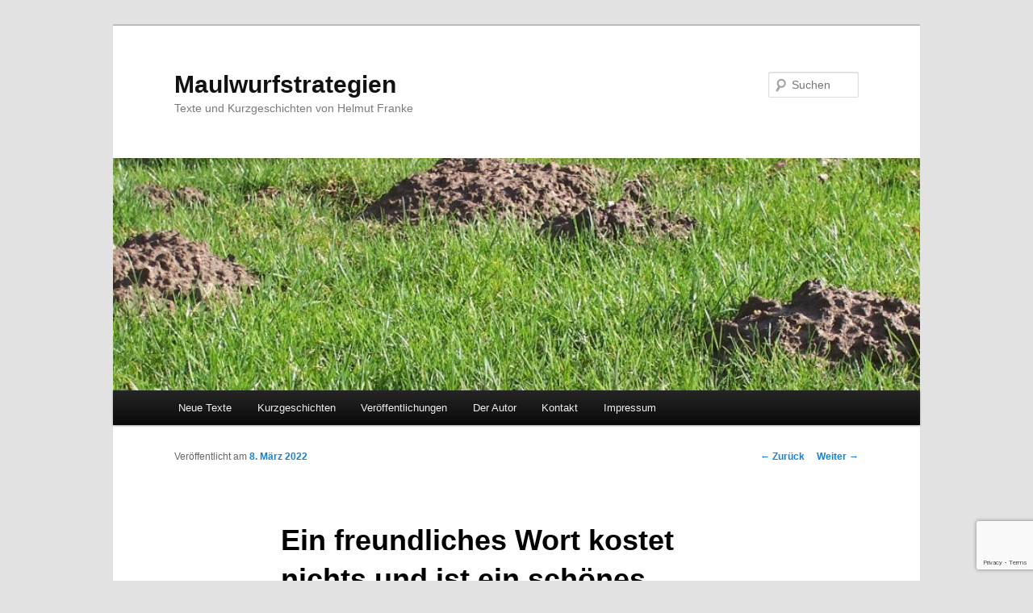

--- FILE ---
content_type: text/html; charset=utf-8
request_url: https://www.google.com/recaptcha/api2/anchor?ar=1&k=6Le_JLUUAAAAAIMTeFuGObZFs9IlIpMdAHL2mngj&co=aHR0cDovL3d3dy5tYXVsd3VyZnN0cmF0ZWdpZW4uZGU6ODA.&hl=en&v=PoyoqOPhxBO7pBk68S4YbpHZ&size=invisible&anchor-ms=20000&execute-ms=30000&cb=xcet5gm7le3c
body_size: 48950
content:
<!DOCTYPE HTML><html dir="ltr" lang="en"><head><meta http-equiv="Content-Type" content="text/html; charset=UTF-8">
<meta http-equiv="X-UA-Compatible" content="IE=edge">
<title>reCAPTCHA</title>
<style type="text/css">
/* cyrillic-ext */
@font-face {
  font-family: 'Roboto';
  font-style: normal;
  font-weight: 400;
  font-stretch: 100%;
  src: url(//fonts.gstatic.com/s/roboto/v48/KFO7CnqEu92Fr1ME7kSn66aGLdTylUAMa3GUBHMdazTgWw.woff2) format('woff2');
  unicode-range: U+0460-052F, U+1C80-1C8A, U+20B4, U+2DE0-2DFF, U+A640-A69F, U+FE2E-FE2F;
}
/* cyrillic */
@font-face {
  font-family: 'Roboto';
  font-style: normal;
  font-weight: 400;
  font-stretch: 100%;
  src: url(//fonts.gstatic.com/s/roboto/v48/KFO7CnqEu92Fr1ME7kSn66aGLdTylUAMa3iUBHMdazTgWw.woff2) format('woff2');
  unicode-range: U+0301, U+0400-045F, U+0490-0491, U+04B0-04B1, U+2116;
}
/* greek-ext */
@font-face {
  font-family: 'Roboto';
  font-style: normal;
  font-weight: 400;
  font-stretch: 100%;
  src: url(//fonts.gstatic.com/s/roboto/v48/KFO7CnqEu92Fr1ME7kSn66aGLdTylUAMa3CUBHMdazTgWw.woff2) format('woff2');
  unicode-range: U+1F00-1FFF;
}
/* greek */
@font-face {
  font-family: 'Roboto';
  font-style: normal;
  font-weight: 400;
  font-stretch: 100%;
  src: url(//fonts.gstatic.com/s/roboto/v48/KFO7CnqEu92Fr1ME7kSn66aGLdTylUAMa3-UBHMdazTgWw.woff2) format('woff2');
  unicode-range: U+0370-0377, U+037A-037F, U+0384-038A, U+038C, U+038E-03A1, U+03A3-03FF;
}
/* math */
@font-face {
  font-family: 'Roboto';
  font-style: normal;
  font-weight: 400;
  font-stretch: 100%;
  src: url(//fonts.gstatic.com/s/roboto/v48/KFO7CnqEu92Fr1ME7kSn66aGLdTylUAMawCUBHMdazTgWw.woff2) format('woff2');
  unicode-range: U+0302-0303, U+0305, U+0307-0308, U+0310, U+0312, U+0315, U+031A, U+0326-0327, U+032C, U+032F-0330, U+0332-0333, U+0338, U+033A, U+0346, U+034D, U+0391-03A1, U+03A3-03A9, U+03B1-03C9, U+03D1, U+03D5-03D6, U+03F0-03F1, U+03F4-03F5, U+2016-2017, U+2034-2038, U+203C, U+2040, U+2043, U+2047, U+2050, U+2057, U+205F, U+2070-2071, U+2074-208E, U+2090-209C, U+20D0-20DC, U+20E1, U+20E5-20EF, U+2100-2112, U+2114-2115, U+2117-2121, U+2123-214F, U+2190, U+2192, U+2194-21AE, U+21B0-21E5, U+21F1-21F2, U+21F4-2211, U+2213-2214, U+2216-22FF, U+2308-230B, U+2310, U+2319, U+231C-2321, U+2336-237A, U+237C, U+2395, U+239B-23B7, U+23D0, U+23DC-23E1, U+2474-2475, U+25AF, U+25B3, U+25B7, U+25BD, U+25C1, U+25CA, U+25CC, U+25FB, U+266D-266F, U+27C0-27FF, U+2900-2AFF, U+2B0E-2B11, U+2B30-2B4C, U+2BFE, U+3030, U+FF5B, U+FF5D, U+1D400-1D7FF, U+1EE00-1EEFF;
}
/* symbols */
@font-face {
  font-family: 'Roboto';
  font-style: normal;
  font-weight: 400;
  font-stretch: 100%;
  src: url(//fonts.gstatic.com/s/roboto/v48/KFO7CnqEu92Fr1ME7kSn66aGLdTylUAMaxKUBHMdazTgWw.woff2) format('woff2');
  unicode-range: U+0001-000C, U+000E-001F, U+007F-009F, U+20DD-20E0, U+20E2-20E4, U+2150-218F, U+2190, U+2192, U+2194-2199, U+21AF, U+21E6-21F0, U+21F3, U+2218-2219, U+2299, U+22C4-22C6, U+2300-243F, U+2440-244A, U+2460-24FF, U+25A0-27BF, U+2800-28FF, U+2921-2922, U+2981, U+29BF, U+29EB, U+2B00-2BFF, U+4DC0-4DFF, U+FFF9-FFFB, U+10140-1018E, U+10190-1019C, U+101A0, U+101D0-101FD, U+102E0-102FB, U+10E60-10E7E, U+1D2C0-1D2D3, U+1D2E0-1D37F, U+1F000-1F0FF, U+1F100-1F1AD, U+1F1E6-1F1FF, U+1F30D-1F30F, U+1F315, U+1F31C, U+1F31E, U+1F320-1F32C, U+1F336, U+1F378, U+1F37D, U+1F382, U+1F393-1F39F, U+1F3A7-1F3A8, U+1F3AC-1F3AF, U+1F3C2, U+1F3C4-1F3C6, U+1F3CA-1F3CE, U+1F3D4-1F3E0, U+1F3ED, U+1F3F1-1F3F3, U+1F3F5-1F3F7, U+1F408, U+1F415, U+1F41F, U+1F426, U+1F43F, U+1F441-1F442, U+1F444, U+1F446-1F449, U+1F44C-1F44E, U+1F453, U+1F46A, U+1F47D, U+1F4A3, U+1F4B0, U+1F4B3, U+1F4B9, U+1F4BB, U+1F4BF, U+1F4C8-1F4CB, U+1F4D6, U+1F4DA, U+1F4DF, U+1F4E3-1F4E6, U+1F4EA-1F4ED, U+1F4F7, U+1F4F9-1F4FB, U+1F4FD-1F4FE, U+1F503, U+1F507-1F50B, U+1F50D, U+1F512-1F513, U+1F53E-1F54A, U+1F54F-1F5FA, U+1F610, U+1F650-1F67F, U+1F687, U+1F68D, U+1F691, U+1F694, U+1F698, U+1F6AD, U+1F6B2, U+1F6B9-1F6BA, U+1F6BC, U+1F6C6-1F6CF, U+1F6D3-1F6D7, U+1F6E0-1F6EA, U+1F6F0-1F6F3, U+1F6F7-1F6FC, U+1F700-1F7FF, U+1F800-1F80B, U+1F810-1F847, U+1F850-1F859, U+1F860-1F887, U+1F890-1F8AD, U+1F8B0-1F8BB, U+1F8C0-1F8C1, U+1F900-1F90B, U+1F93B, U+1F946, U+1F984, U+1F996, U+1F9E9, U+1FA00-1FA6F, U+1FA70-1FA7C, U+1FA80-1FA89, U+1FA8F-1FAC6, U+1FACE-1FADC, U+1FADF-1FAE9, U+1FAF0-1FAF8, U+1FB00-1FBFF;
}
/* vietnamese */
@font-face {
  font-family: 'Roboto';
  font-style: normal;
  font-weight: 400;
  font-stretch: 100%;
  src: url(//fonts.gstatic.com/s/roboto/v48/KFO7CnqEu92Fr1ME7kSn66aGLdTylUAMa3OUBHMdazTgWw.woff2) format('woff2');
  unicode-range: U+0102-0103, U+0110-0111, U+0128-0129, U+0168-0169, U+01A0-01A1, U+01AF-01B0, U+0300-0301, U+0303-0304, U+0308-0309, U+0323, U+0329, U+1EA0-1EF9, U+20AB;
}
/* latin-ext */
@font-face {
  font-family: 'Roboto';
  font-style: normal;
  font-weight: 400;
  font-stretch: 100%;
  src: url(//fonts.gstatic.com/s/roboto/v48/KFO7CnqEu92Fr1ME7kSn66aGLdTylUAMa3KUBHMdazTgWw.woff2) format('woff2');
  unicode-range: U+0100-02BA, U+02BD-02C5, U+02C7-02CC, U+02CE-02D7, U+02DD-02FF, U+0304, U+0308, U+0329, U+1D00-1DBF, U+1E00-1E9F, U+1EF2-1EFF, U+2020, U+20A0-20AB, U+20AD-20C0, U+2113, U+2C60-2C7F, U+A720-A7FF;
}
/* latin */
@font-face {
  font-family: 'Roboto';
  font-style: normal;
  font-weight: 400;
  font-stretch: 100%;
  src: url(//fonts.gstatic.com/s/roboto/v48/KFO7CnqEu92Fr1ME7kSn66aGLdTylUAMa3yUBHMdazQ.woff2) format('woff2');
  unicode-range: U+0000-00FF, U+0131, U+0152-0153, U+02BB-02BC, U+02C6, U+02DA, U+02DC, U+0304, U+0308, U+0329, U+2000-206F, U+20AC, U+2122, U+2191, U+2193, U+2212, U+2215, U+FEFF, U+FFFD;
}
/* cyrillic-ext */
@font-face {
  font-family: 'Roboto';
  font-style: normal;
  font-weight: 500;
  font-stretch: 100%;
  src: url(//fonts.gstatic.com/s/roboto/v48/KFO7CnqEu92Fr1ME7kSn66aGLdTylUAMa3GUBHMdazTgWw.woff2) format('woff2');
  unicode-range: U+0460-052F, U+1C80-1C8A, U+20B4, U+2DE0-2DFF, U+A640-A69F, U+FE2E-FE2F;
}
/* cyrillic */
@font-face {
  font-family: 'Roboto';
  font-style: normal;
  font-weight: 500;
  font-stretch: 100%;
  src: url(//fonts.gstatic.com/s/roboto/v48/KFO7CnqEu92Fr1ME7kSn66aGLdTylUAMa3iUBHMdazTgWw.woff2) format('woff2');
  unicode-range: U+0301, U+0400-045F, U+0490-0491, U+04B0-04B1, U+2116;
}
/* greek-ext */
@font-face {
  font-family: 'Roboto';
  font-style: normal;
  font-weight: 500;
  font-stretch: 100%;
  src: url(//fonts.gstatic.com/s/roboto/v48/KFO7CnqEu92Fr1ME7kSn66aGLdTylUAMa3CUBHMdazTgWw.woff2) format('woff2');
  unicode-range: U+1F00-1FFF;
}
/* greek */
@font-face {
  font-family: 'Roboto';
  font-style: normal;
  font-weight: 500;
  font-stretch: 100%;
  src: url(//fonts.gstatic.com/s/roboto/v48/KFO7CnqEu92Fr1ME7kSn66aGLdTylUAMa3-UBHMdazTgWw.woff2) format('woff2');
  unicode-range: U+0370-0377, U+037A-037F, U+0384-038A, U+038C, U+038E-03A1, U+03A3-03FF;
}
/* math */
@font-face {
  font-family: 'Roboto';
  font-style: normal;
  font-weight: 500;
  font-stretch: 100%;
  src: url(//fonts.gstatic.com/s/roboto/v48/KFO7CnqEu92Fr1ME7kSn66aGLdTylUAMawCUBHMdazTgWw.woff2) format('woff2');
  unicode-range: U+0302-0303, U+0305, U+0307-0308, U+0310, U+0312, U+0315, U+031A, U+0326-0327, U+032C, U+032F-0330, U+0332-0333, U+0338, U+033A, U+0346, U+034D, U+0391-03A1, U+03A3-03A9, U+03B1-03C9, U+03D1, U+03D5-03D6, U+03F0-03F1, U+03F4-03F5, U+2016-2017, U+2034-2038, U+203C, U+2040, U+2043, U+2047, U+2050, U+2057, U+205F, U+2070-2071, U+2074-208E, U+2090-209C, U+20D0-20DC, U+20E1, U+20E5-20EF, U+2100-2112, U+2114-2115, U+2117-2121, U+2123-214F, U+2190, U+2192, U+2194-21AE, U+21B0-21E5, U+21F1-21F2, U+21F4-2211, U+2213-2214, U+2216-22FF, U+2308-230B, U+2310, U+2319, U+231C-2321, U+2336-237A, U+237C, U+2395, U+239B-23B7, U+23D0, U+23DC-23E1, U+2474-2475, U+25AF, U+25B3, U+25B7, U+25BD, U+25C1, U+25CA, U+25CC, U+25FB, U+266D-266F, U+27C0-27FF, U+2900-2AFF, U+2B0E-2B11, U+2B30-2B4C, U+2BFE, U+3030, U+FF5B, U+FF5D, U+1D400-1D7FF, U+1EE00-1EEFF;
}
/* symbols */
@font-face {
  font-family: 'Roboto';
  font-style: normal;
  font-weight: 500;
  font-stretch: 100%;
  src: url(//fonts.gstatic.com/s/roboto/v48/KFO7CnqEu92Fr1ME7kSn66aGLdTylUAMaxKUBHMdazTgWw.woff2) format('woff2');
  unicode-range: U+0001-000C, U+000E-001F, U+007F-009F, U+20DD-20E0, U+20E2-20E4, U+2150-218F, U+2190, U+2192, U+2194-2199, U+21AF, U+21E6-21F0, U+21F3, U+2218-2219, U+2299, U+22C4-22C6, U+2300-243F, U+2440-244A, U+2460-24FF, U+25A0-27BF, U+2800-28FF, U+2921-2922, U+2981, U+29BF, U+29EB, U+2B00-2BFF, U+4DC0-4DFF, U+FFF9-FFFB, U+10140-1018E, U+10190-1019C, U+101A0, U+101D0-101FD, U+102E0-102FB, U+10E60-10E7E, U+1D2C0-1D2D3, U+1D2E0-1D37F, U+1F000-1F0FF, U+1F100-1F1AD, U+1F1E6-1F1FF, U+1F30D-1F30F, U+1F315, U+1F31C, U+1F31E, U+1F320-1F32C, U+1F336, U+1F378, U+1F37D, U+1F382, U+1F393-1F39F, U+1F3A7-1F3A8, U+1F3AC-1F3AF, U+1F3C2, U+1F3C4-1F3C6, U+1F3CA-1F3CE, U+1F3D4-1F3E0, U+1F3ED, U+1F3F1-1F3F3, U+1F3F5-1F3F7, U+1F408, U+1F415, U+1F41F, U+1F426, U+1F43F, U+1F441-1F442, U+1F444, U+1F446-1F449, U+1F44C-1F44E, U+1F453, U+1F46A, U+1F47D, U+1F4A3, U+1F4B0, U+1F4B3, U+1F4B9, U+1F4BB, U+1F4BF, U+1F4C8-1F4CB, U+1F4D6, U+1F4DA, U+1F4DF, U+1F4E3-1F4E6, U+1F4EA-1F4ED, U+1F4F7, U+1F4F9-1F4FB, U+1F4FD-1F4FE, U+1F503, U+1F507-1F50B, U+1F50D, U+1F512-1F513, U+1F53E-1F54A, U+1F54F-1F5FA, U+1F610, U+1F650-1F67F, U+1F687, U+1F68D, U+1F691, U+1F694, U+1F698, U+1F6AD, U+1F6B2, U+1F6B9-1F6BA, U+1F6BC, U+1F6C6-1F6CF, U+1F6D3-1F6D7, U+1F6E0-1F6EA, U+1F6F0-1F6F3, U+1F6F7-1F6FC, U+1F700-1F7FF, U+1F800-1F80B, U+1F810-1F847, U+1F850-1F859, U+1F860-1F887, U+1F890-1F8AD, U+1F8B0-1F8BB, U+1F8C0-1F8C1, U+1F900-1F90B, U+1F93B, U+1F946, U+1F984, U+1F996, U+1F9E9, U+1FA00-1FA6F, U+1FA70-1FA7C, U+1FA80-1FA89, U+1FA8F-1FAC6, U+1FACE-1FADC, U+1FADF-1FAE9, U+1FAF0-1FAF8, U+1FB00-1FBFF;
}
/* vietnamese */
@font-face {
  font-family: 'Roboto';
  font-style: normal;
  font-weight: 500;
  font-stretch: 100%;
  src: url(//fonts.gstatic.com/s/roboto/v48/KFO7CnqEu92Fr1ME7kSn66aGLdTylUAMa3OUBHMdazTgWw.woff2) format('woff2');
  unicode-range: U+0102-0103, U+0110-0111, U+0128-0129, U+0168-0169, U+01A0-01A1, U+01AF-01B0, U+0300-0301, U+0303-0304, U+0308-0309, U+0323, U+0329, U+1EA0-1EF9, U+20AB;
}
/* latin-ext */
@font-face {
  font-family: 'Roboto';
  font-style: normal;
  font-weight: 500;
  font-stretch: 100%;
  src: url(//fonts.gstatic.com/s/roboto/v48/KFO7CnqEu92Fr1ME7kSn66aGLdTylUAMa3KUBHMdazTgWw.woff2) format('woff2');
  unicode-range: U+0100-02BA, U+02BD-02C5, U+02C7-02CC, U+02CE-02D7, U+02DD-02FF, U+0304, U+0308, U+0329, U+1D00-1DBF, U+1E00-1E9F, U+1EF2-1EFF, U+2020, U+20A0-20AB, U+20AD-20C0, U+2113, U+2C60-2C7F, U+A720-A7FF;
}
/* latin */
@font-face {
  font-family: 'Roboto';
  font-style: normal;
  font-weight: 500;
  font-stretch: 100%;
  src: url(//fonts.gstatic.com/s/roboto/v48/KFO7CnqEu92Fr1ME7kSn66aGLdTylUAMa3yUBHMdazQ.woff2) format('woff2');
  unicode-range: U+0000-00FF, U+0131, U+0152-0153, U+02BB-02BC, U+02C6, U+02DA, U+02DC, U+0304, U+0308, U+0329, U+2000-206F, U+20AC, U+2122, U+2191, U+2193, U+2212, U+2215, U+FEFF, U+FFFD;
}
/* cyrillic-ext */
@font-face {
  font-family: 'Roboto';
  font-style: normal;
  font-weight: 900;
  font-stretch: 100%;
  src: url(//fonts.gstatic.com/s/roboto/v48/KFO7CnqEu92Fr1ME7kSn66aGLdTylUAMa3GUBHMdazTgWw.woff2) format('woff2');
  unicode-range: U+0460-052F, U+1C80-1C8A, U+20B4, U+2DE0-2DFF, U+A640-A69F, U+FE2E-FE2F;
}
/* cyrillic */
@font-face {
  font-family: 'Roboto';
  font-style: normal;
  font-weight: 900;
  font-stretch: 100%;
  src: url(//fonts.gstatic.com/s/roboto/v48/KFO7CnqEu92Fr1ME7kSn66aGLdTylUAMa3iUBHMdazTgWw.woff2) format('woff2');
  unicode-range: U+0301, U+0400-045F, U+0490-0491, U+04B0-04B1, U+2116;
}
/* greek-ext */
@font-face {
  font-family: 'Roboto';
  font-style: normal;
  font-weight: 900;
  font-stretch: 100%;
  src: url(//fonts.gstatic.com/s/roboto/v48/KFO7CnqEu92Fr1ME7kSn66aGLdTylUAMa3CUBHMdazTgWw.woff2) format('woff2');
  unicode-range: U+1F00-1FFF;
}
/* greek */
@font-face {
  font-family: 'Roboto';
  font-style: normal;
  font-weight: 900;
  font-stretch: 100%;
  src: url(//fonts.gstatic.com/s/roboto/v48/KFO7CnqEu92Fr1ME7kSn66aGLdTylUAMa3-UBHMdazTgWw.woff2) format('woff2');
  unicode-range: U+0370-0377, U+037A-037F, U+0384-038A, U+038C, U+038E-03A1, U+03A3-03FF;
}
/* math */
@font-face {
  font-family: 'Roboto';
  font-style: normal;
  font-weight: 900;
  font-stretch: 100%;
  src: url(//fonts.gstatic.com/s/roboto/v48/KFO7CnqEu92Fr1ME7kSn66aGLdTylUAMawCUBHMdazTgWw.woff2) format('woff2');
  unicode-range: U+0302-0303, U+0305, U+0307-0308, U+0310, U+0312, U+0315, U+031A, U+0326-0327, U+032C, U+032F-0330, U+0332-0333, U+0338, U+033A, U+0346, U+034D, U+0391-03A1, U+03A3-03A9, U+03B1-03C9, U+03D1, U+03D5-03D6, U+03F0-03F1, U+03F4-03F5, U+2016-2017, U+2034-2038, U+203C, U+2040, U+2043, U+2047, U+2050, U+2057, U+205F, U+2070-2071, U+2074-208E, U+2090-209C, U+20D0-20DC, U+20E1, U+20E5-20EF, U+2100-2112, U+2114-2115, U+2117-2121, U+2123-214F, U+2190, U+2192, U+2194-21AE, U+21B0-21E5, U+21F1-21F2, U+21F4-2211, U+2213-2214, U+2216-22FF, U+2308-230B, U+2310, U+2319, U+231C-2321, U+2336-237A, U+237C, U+2395, U+239B-23B7, U+23D0, U+23DC-23E1, U+2474-2475, U+25AF, U+25B3, U+25B7, U+25BD, U+25C1, U+25CA, U+25CC, U+25FB, U+266D-266F, U+27C0-27FF, U+2900-2AFF, U+2B0E-2B11, U+2B30-2B4C, U+2BFE, U+3030, U+FF5B, U+FF5D, U+1D400-1D7FF, U+1EE00-1EEFF;
}
/* symbols */
@font-face {
  font-family: 'Roboto';
  font-style: normal;
  font-weight: 900;
  font-stretch: 100%;
  src: url(//fonts.gstatic.com/s/roboto/v48/KFO7CnqEu92Fr1ME7kSn66aGLdTylUAMaxKUBHMdazTgWw.woff2) format('woff2');
  unicode-range: U+0001-000C, U+000E-001F, U+007F-009F, U+20DD-20E0, U+20E2-20E4, U+2150-218F, U+2190, U+2192, U+2194-2199, U+21AF, U+21E6-21F0, U+21F3, U+2218-2219, U+2299, U+22C4-22C6, U+2300-243F, U+2440-244A, U+2460-24FF, U+25A0-27BF, U+2800-28FF, U+2921-2922, U+2981, U+29BF, U+29EB, U+2B00-2BFF, U+4DC0-4DFF, U+FFF9-FFFB, U+10140-1018E, U+10190-1019C, U+101A0, U+101D0-101FD, U+102E0-102FB, U+10E60-10E7E, U+1D2C0-1D2D3, U+1D2E0-1D37F, U+1F000-1F0FF, U+1F100-1F1AD, U+1F1E6-1F1FF, U+1F30D-1F30F, U+1F315, U+1F31C, U+1F31E, U+1F320-1F32C, U+1F336, U+1F378, U+1F37D, U+1F382, U+1F393-1F39F, U+1F3A7-1F3A8, U+1F3AC-1F3AF, U+1F3C2, U+1F3C4-1F3C6, U+1F3CA-1F3CE, U+1F3D4-1F3E0, U+1F3ED, U+1F3F1-1F3F3, U+1F3F5-1F3F7, U+1F408, U+1F415, U+1F41F, U+1F426, U+1F43F, U+1F441-1F442, U+1F444, U+1F446-1F449, U+1F44C-1F44E, U+1F453, U+1F46A, U+1F47D, U+1F4A3, U+1F4B0, U+1F4B3, U+1F4B9, U+1F4BB, U+1F4BF, U+1F4C8-1F4CB, U+1F4D6, U+1F4DA, U+1F4DF, U+1F4E3-1F4E6, U+1F4EA-1F4ED, U+1F4F7, U+1F4F9-1F4FB, U+1F4FD-1F4FE, U+1F503, U+1F507-1F50B, U+1F50D, U+1F512-1F513, U+1F53E-1F54A, U+1F54F-1F5FA, U+1F610, U+1F650-1F67F, U+1F687, U+1F68D, U+1F691, U+1F694, U+1F698, U+1F6AD, U+1F6B2, U+1F6B9-1F6BA, U+1F6BC, U+1F6C6-1F6CF, U+1F6D3-1F6D7, U+1F6E0-1F6EA, U+1F6F0-1F6F3, U+1F6F7-1F6FC, U+1F700-1F7FF, U+1F800-1F80B, U+1F810-1F847, U+1F850-1F859, U+1F860-1F887, U+1F890-1F8AD, U+1F8B0-1F8BB, U+1F8C0-1F8C1, U+1F900-1F90B, U+1F93B, U+1F946, U+1F984, U+1F996, U+1F9E9, U+1FA00-1FA6F, U+1FA70-1FA7C, U+1FA80-1FA89, U+1FA8F-1FAC6, U+1FACE-1FADC, U+1FADF-1FAE9, U+1FAF0-1FAF8, U+1FB00-1FBFF;
}
/* vietnamese */
@font-face {
  font-family: 'Roboto';
  font-style: normal;
  font-weight: 900;
  font-stretch: 100%;
  src: url(//fonts.gstatic.com/s/roboto/v48/KFO7CnqEu92Fr1ME7kSn66aGLdTylUAMa3OUBHMdazTgWw.woff2) format('woff2');
  unicode-range: U+0102-0103, U+0110-0111, U+0128-0129, U+0168-0169, U+01A0-01A1, U+01AF-01B0, U+0300-0301, U+0303-0304, U+0308-0309, U+0323, U+0329, U+1EA0-1EF9, U+20AB;
}
/* latin-ext */
@font-face {
  font-family: 'Roboto';
  font-style: normal;
  font-weight: 900;
  font-stretch: 100%;
  src: url(//fonts.gstatic.com/s/roboto/v48/KFO7CnqEu92Fr1ME7kSn66aGLdTylUAMa3KUBHMdazTgWw.woff2) format('woff2');
  unicode-range: U+0100-02BA, U+02BD-02C5, U+02C7-02CC, U+02CE-02D7, U+02DD-02FF, U+0304, U+0308, U+0329, U+1D00-1DBF, U+1E00-1E9F, U+1EF2-1EFF, U+2020, U+20A0-20AB, U+20AD-20C0, U+2113, U+2C60-2C7F, U+A720-A7FF;
}
/* latin */
@font-face {
  font-family: 'Roboto';
  font-style: normal;
  font-weight: 900;
  font-stretch: 100%;
  src: url(//fonts.gstatic.com/s/roboto/v48/KFO7CnqEu92Fr1ME7kSn66aGLdTylUAMa3yUBHMdazQ.woff2) format('woff2');
  unicode-range: U+0000-00FF, U+0131, U+0152-0153, U+02BB-02BC, U+02C6, U+02DA, U+02DC, U+0304, U+0308, U+0329, U+2000-206F, U+20AC, U+2122, U+2191, U+2193, U+2212, U+2215, U+FEFF, U+FFFD;
}

</style>
<link rel="stylesheet" type="text/css" href="https://www.gstatic.com/recaptcha/releases/PoyoqOPhxBO7pBk68S4YbpHZ/styles__ltr.css">
<script nonce="B9kj89zgA4JNJXtZFahwxg" type="text/javascript">window['__recaptcha_api'] = 'https://www.google.com/recaptcha/api2/';</script>
<script type="text/javascript" src="https://www.gstatic.com/recaptcha/releases/PoyoqOPhxBO7pBk68S4YbpHZ/recaptcha__en.js" nonce="B9kj89zgA4JNJXtZFahwxg">
      
    </script></head>
<body><div id="rc-anchor-alert" class="rc-anchor-alert"></div>
<input type="hidden" id="recaptcha-token" value="[base64]">
<script type="text/javascript" nonce="B9kj89zgA4JNJXtZFahwxg">
      recaptcha.anchor.Main.init("[\x22ainput\x22,[\x22bgdata\x22,\x22\x22,\[base64]/[base64]/[base64]/[base64]/[base64]/[base64]/[base64]/[base64]/[base64]/[base64]\\u003d\x22,\[base64]\x22,\x22wosEOzE0wrkOIMKIw4rCv2XDhkXCrBXCl8Oww6d1wrLDjsKnwr/CiT9zasOCwqnDksKlwqogMEjDkMOVwqEZf8KYw7nCiMOZw43Ds8Kmw4HDgwzDi8K2wqZ5w6Rcw7YEA8O0U8KWwqtIP8KHw4bCqcO9w7cbQicrdCLDj1XCtHfDplfCnmsgU8KEV8O6I8KQby1Lw5s2NiPCgSbCp8ONPMKaw7bCsGhwwqlRLMO/[base64]/OCgVw6Ruw6nDmyvCpMKww5U+w4/Dl8OlW8OVCcKsa8KqVsOgwoMgZ8ONKEMgdMKnw5PCvsOzwoPCocKAw5PCp8OkB0lWMlHChcORPXBHTBwkVQpMw4jCosKHHxTCu8O7CXfClHxgwo0Qw5fCgcKlw7diLcO/wrMCdgTCmcOqw4lBLT7DgWR9w4rCucOtw6fChx/DiXXDisKZwokUw5UlfBYMw5DCoAfCjcK3wrhCw6zCucOoSMONwqVSwqx3woDDr3/DvcOLKHTDsMOQw5LDmcOHdcK2w6lSwp4eYUAXLRtZN33DhVR9wpMuw47DpMK4w4/[base64]/WnvCm8OEfcO/[base64]/w78Gw6LCixzDmzDDlsOiw5nCvQvCmsOAwrfDvWHDtsO3wq/CnsKBwofDq1MhTsOKw4ojw7vCpMOMZ0HCssODWm7Drg/[base64]/[base64]/DqwLCn8KWAitkwoYMFlgWbcKmwp8BMQTCusOvwqo2w77DqcO9P0szw6hJwo/DksK6SyZCXsKyOGFKwoYNwpbDpF4VMsKiw5g6GzRnCH9oLUU2wrsiScKPB8OCdRnCrsOgJ1nDrWTCj8KyNMO4GXUUTsOOw7BaWMOqeRvDocO+PcKaw7h9wr4xW3bDvsOFV8KvTkXCmcKmw5Uzw4Uzw47CiMOqw4V4VFolTMK1w5keNcOswrpNwoRQwqdeLcK/[base64]/CmsO7wovCkWJUwr1CwrrDuMORdMKGwonCqAsQwrx8YVjDhznDpQ01w68vKgHDqjA2woJKw598PMKCeFxNw7YxQMOcNVgJw5p2wq/[base64]/Qg1STXDDisONbg3Ckz3Djj50cB14wpnDl1vDg3JjwqXDsA8WwrgmwoUaL8OCw7Z9BWTDt8Kjw4haOSwYHsOOw4HDjUsFFjvDvC3ChMOrwolOw5TDmB7DsMOPdMOpwqfCsMO2w5diw6tmwqXDnMO4wqtgwqtKwoPCjsO6EsONS8KUVnQ9J8ODw5/Cn8OtGMKbw7/Ct3bDp8K9TQbDt8OaBxNvwpNFUMOPW8OPKcOcEMKFwoTDnAR7wodMw4oqw7oTw6vCi8KowpXDunnDulDDqF16SMOtR8OewoJDw53DggXCp8O/[base64]/CmsOuSEDDux8jwrI9w7PCvsONXMKsKcKbw6N0w4pONMKhw67CssK/UDHCrEnDjTU2wqjCkS5TSsKJajt8BWB2woDCk8KlL0dSejXDt8KgwpZowo/Co8OsUMOSTMKiwpTDkQhXBHHDlQoswqUZw4LDmMOOYhQlw6/[base64]/Dt8KAwp9Kw6Zow5TCtzPCoMKawpM4w5FIw4dRwrB6EMK0P0rDlcOmwrzDlsKbI8KHw7XCvGkcKMK7a3HDlyJVd8KMDsOfw5RiWUptwoEQwpTCscK8UGTDhMKcM8KhM8OHw5/[base64]/DtcK2wp4PTXZuFybCnMOvQcKXQcKwEcOowoUdwrfDgsORKsOcwrRYCMOLOC3DkmhhwrvDrsOEw4cCwoXCucO5wrxZWcKxZsKIIMOjXsOGPATDkSlsw7gWwoTDiT9/wq/CqMK8wq7DsAwAXMOhwoQlQlgJw65kw61lFMKrc8OMw7nDmgRzZsKzE2zCqiETw7FQa3TCt8KJw7Yywo/ClMKhBVo/wqtdUhB0wr9/[base64]/HMKtwrvDhsO5w7gfw6/[base64]/DlHBbQyhgwqHDncK4wqrCg3DDvUvDlyLCr2fCqzLDg0sowqEXVBnCjsKew6TCoMK+wplENW7CicK8w7/Dm14VCsOXw5zDuxxSwqBsC309wps7Jm3CmW4zw7opdlN9wqHClFs3wq9CNMKxMTTDjmXCgcO/w5TDusKjLMKfwrswwqHCvcK/wqpCAMKvwo3DgsKERsK4XUPCiMKVCyrDsXNLIMKgwrLCncOkacKBeMKdwonDnULDoBLDownCpwHDgMOaMzU+w4lHw4fDmcKUNl/DpE/CkwYIw4nCisKUFMK3w4cHw7FfwofCm8KWecO9CU7CtMK8w5HCnSPDu3TDu8KKw7BvHMOgZ0xbaMKvLcKcLMK1NkQGIsK3wpIAEHbClMKraMOIw7wPwrk8eVVOwpxewrbDscOjVMKlwo1Lw4LCucO7wp/DiHAqQMOyw7PDvl/CmMOqw5kSwqB8wrvCicOzw5zCnzdcw4JKwrd2w47CjjLDnkxEaV15L8KJwr8nTsOmw77DuHzDssOIw5BYe8K3T2/DpMKxPnhvEi8fwo1Cwrd7S3nDpcOZWkzDhcKDLlMQwpNwKMOBw6TCiCDCsVvCjSPDjMKYwoDCqMOcTsKDfjnDsWkSw5tmQsOGw4sHw4INNMOCJ1jDmcKPZsODw5PCvsKjUWc5CMKzwojDhmx+wqfCoUfCm8OcCsOEUC/[base64]/Cs8O0LMKOwq/CvQfDqE5ewrwNwoM+wrNJwpwyw5spbMKaRsKBw7vDisKjAsOwOgLDuwcvWsKwwoTDmMOEw5VKZcOBM8OCwoXCosOlW2gfwpTCtVTDksO1LMOxwofCiSrCtRdXT8O5Ow56EcOgwqJlw5QHwpbCmMOILSZSwrXCtTHCtsOgaylCwqbCgwbCgcKAwp7DnwzDnR5nL0/Dni45UcKBw7rCpk7DosOoJXvChAFnfmp7WsK8UU7CusOgwqNzwocowrl/OMKhwqfDh8OTwqLDqGDCnUYzCMKjP8OBOSTCj8OZTz8vLsORfX5bJ2vClcO2wrnDgyzDsMK9w6wSw60bwr4kwqs8TkzCt8OAO8KZTcOfBcKpYsKswrM9w4RbST8PZRMvwp7Do3DDiyB/w7jCsMKySgQFJyrDjMKMWS1XNMKbDDbCqMKfOyYNwp5Dw6zCkcOYbknCgT7DrcKewqzDk8KjY0rCsV3CsjzCqMOTHQHDjx8NMw3ChzwJw4/[base64]/CrBfDpMKbCXwJTgfCnDxWwo1CJU5zwoxxwoBla1TDrcKjwrvCv10KUMKkB8KRY8OpcGAeEMKtKMOQw6Aiw4PCijJLLhrDoBEQE8KjEFdUJzAGHlYEBzfCskrDijTDsQUcwpsFw69pZ8KlDksRE8Kxw6rCrsOYw6jCqnRaw583bcK3ccKcdn/[base64]/CiMKSw4XDk8ODw7cuwpjCjwvDlcK2asO2w6/[base64]/CiDFZwqbCogHDjjAmUsONworCtyHCksOuCcKIbkg1UcO0w6AuBTXCngDDtil0KsKETsOXw4jDsQXDkcOvZiHDtwrCp0UfIsKyw5nChSDCoE/CgXzDumfDqU3CvTdHBwfCocKmJsO3wo3CkMK+SD8bwonDlMOLwpkuVAsbE8KJwp5EBMO/w7dPw7rCh8KPJFMIwpXCuRcAw4nDv31CwoMvwr1/b1TCicO8wqXCoMKlA3LCgX3CgsOOIsO+wos4aEnClHnDm2Q5AcO6w69lasKLAwjCmm/DnRlIw791IQnClsKkwrIxw7rDpnjDj0FXGAE4FsOgXw4AwrE4aMOAw5k/[base64]/Cg8K/wofDhcOTccOewpg7RsKCw7ADwqPDlC5OwqE1wq/DlwnCsRUJAsOUVMKQUiJ2wo4OYMKKNMOCbF5mCHTDgQjDi0rCvyDDvcOhS8Orwp3DvgZFwowkRMK5DwrCucKUw5teY0pvw6Q5w7ppRsOPwqYNBkTDkR0YwoxwwqsmX3o3w73Cl8OtfH/Ckw3DtMKKd8KTPsKnHyBtXsKlw6zCj8K4w4lnRsKfw4R2DCgWXS3DiMKBwrBTw7I+bcKOwrcTI1YHPQPDiUpowqjCh8K3w6XCqV9Sw784MTbClMKCJV1UwoPCrMKCZylBNnvDusOGw58zw6zDtcKiKnwbwoQYCMOsVsOmSwXDtXYaw7dSw7DDkcK/PMOGWBcOwqvCmGl1w7fCvMO7wojCpkIrej7DlMKgw5N7K0ZMe8KhTQ9ww4pQw5sCbHzDocOFL8OSwopSw6lSwp4rw7cSw48iw5fCkArDjzp4Q8OFL0JrOsKTOMK9KgPCom0XBG4GZgAuVMK7w4xiwoxYwrHDo8KiEsKhOMKvw4/CucKDL2jDqMKewrjDjBAOw51gwr7CkcOjK8KqP8KHbS5ow7Z1CsO3SFIlwpnDnyfDmQRMwp9mbx7Dl8KSO2hCERzDhcOrwqAkLMK4w6jCpcOWw6TDoxMYfk3CuMKhw7jDsVogwqvDisK1wpRtwo/[base64]/[base64]/eWnDj8KjwrMyaWpIYWMvwrrCnmzDj2bCnBrCuy/CqcKZXikXw6HDuBoew53CrsOaABfDh8OHesKTwqN0WMKUw4lUcjDCqm/Dn1bDjUVxwp9Uw5UGZ8KAw4kQwqhfAAd6w5rCsivDoEMtw65JdjTCvcK/Miwhwp0iT8OYYsOiwp7Dj8K/Um9Bwqc0wo0hF8OHw4AvCMKFw55NSMKMwp0DScOuwoYpJ8OwE8O/JsO9G8OrbMOvPTfCqcK8w7xNwonDuibCjEbCmMK7wpY6e0sNG1jCmMO6wq3Dlh/CkMK6Y8KFQgoMWMKhw4dQGMO/wqomR8OpwrUcTsODFsO8w5FaI8KpWsOawrHCty0vw7wwCUTDgEHCk8OHwpvCkmsJIBbDscOGwqIFw5DCmMOxw57Do1/[base64]/CmsKwwq7DjzELw6fCgsOpYgJYwpJvw4cjMjnDhHBtO8OVwpRqwrzDhzVOw5BCR8OyF8Kbwo7CjsKdwp7CmHs/wo99wo7CpsOPwrbDuEjDpsOgJsKLwqPCqiRRKElnTQHClcKXw5pYwptWw7IjLsOHf8O1wqbDnVbDiFkAwq93TnzDj8Kywod6cXxbK8KgwoU2VsKEVnFVw61DwqdULRjCrsOOw6nCjMOiBCJbw7HDjsKYwqHCuw/[base64]/[base64]/XWMCwpnDsCoCw4/CoSzCqMOuTMOoQF3CgMOHw67DrcKNw41Qw4DCgsORwp3CgHxnwpN5NHTCk8KQw4nCtMKGWAgHZxAdwq0EY8KNwokfPsOTwrbDp8OZwrzDiMKIw4RJw7DDm8OIw6V2w6pRwo/[base64]/Cgy4oVsO3wr5sPxcfKzTDlsKvw6ISNMK1RMO7fjpBw4ZQwpHCqD7Cu8KCwofDmMKEw7nDnjgGwpTCjkwvwqHCtcKoWMKBworCs8KEXkbDhsKrdcKdO8Krw6l5GcOMaX3Di8KHFxbCncO/wqPDusOiMMOiw7TCk1vClsOncMKiwqcLIDnDh8OsBsO8wpBXwqZLw44bPcKbUDJ2wrVSw4EwCMKxw6LDvDU3J8O8GTFbwp/CtcOdwpIfw6Zkw6UCwrLDt8KDd8O/HsOTwrF3woDCtkXDhcO/PE1bdcOLBcKVa1dsdW3DnMOEXMO/w68uOcKFwq5gwoYOwpNjfcKHworCi8OvwpAhF8KmR8OORDrDjcO+wo3DscK8wp3CpmhfJMK2wrrCulkyw4/[base64]/AAjDuXVicA/DqFDChDPDshYSwpRLMcOWw59aKsOFZsKuCcO2w6cXIGjDosKyw7Z6AsOBwqpAwpvCkjxTw6fCuS9/[base64]/DkQpgwq7Cm8O5Qghiw4I+wrnCs8KCwroSBsKTwplBwobDjcOhV8KWRsKgwo0gBBvDuMOFw7tYeybDnmvCtSwxw4rCqm09wo7Ck8O1MsKGFR4QwrfDp8KhD2jDvcKsA2nDjA/DgBHDtBsEd8O9P8OCb8O1w4hVw7c+wprDq8OJwq7CsxbDk8OqwrQ5w5LDmVXCnQwSPQU/RzLCj8Kyw58aOcOQwq5vwoIxwpEbc8Kxw4zCjMOJa29XBcOBw4lXwpbCoXtga8O2GVHDgMKpa8KfO8O9wolXwop0BsO7MsK5FsOQwp/DicK1w4LDmsOqPT/Cg8Ouwp4Cw7nDgUgCwrxcwqzDrTMrwr/[base64]/[base64]/CucKxGsOEPHUWKEEMwo7DhcOUw6Qxwo9iw692w7tEGXNQMlIHwojChWV0KMO2wpDCg8K7dT3Dn8KsVUMhwqNJDsOywp/DksOcw5J8KVg8wo5YQMKxMRXDg8K6woM3w4jDncOVAcK2MMObbsKWKsOvw7nCrMOFw7DCmh7Cv8OJUMO6wpALKErDkALCp8OHw6zDucKnw5/CumbCmsOpwownUcKNV8KeVnQ/wqpBwp49SXh3KsOvWH3DlznCs8OrZg/Cli3Dt08KV8OSwp/Ci8OFw6xJw6Idw7ZSQMOifsKfUsK8wqEMZcKBwrYMNwvCtcKQa8KZwo3CtsOCdsKmOyHCsnJhw6hIBhTCqi0RJMKvw6XDg0zDjy1Sd8OxfkjCkCvDnMOIdsOmwrTDukAxAMOFE8KLwpsmwrLDlHfDoRsXw4vDkcOZUcODMsOEw5FCw6JUa8OUNxU/w7cXLhrCgsKSw5pQE8OZwoPDmFxsM8OqwpvDksOuw5bDvWI3eMKRA8KGwogwHW8Rw4AFw6LCl8KgwpQSCCjCkyDCkcKdw7dow6lFwoHCtX1lI8KrPyZHwp/Ckl/[base64]/[base64]/[base64]/CmlQcw5HCusOAwrvCqgJ2ai5SQjvDkcOmUApZwqR/V8KNw6h5UcKNDcKfw6/[base64]/CqMKYbUY3DxXChsOHwoNnw4fDl8Oiw6vDrsOuwq3CvSbCokcyX2ZKw77ClsOGLzLDncOEwqtmw53DqsOawo/[base64]/CoX7CohXCqsOHF8ONw5d0CMOWbwI4CsOUw7nDmcOWwposc0bDn8Ogw5XCn2DDgz/[base64]/[base64]/[base64]/CvcKqw50EwqDDkT0mwr7Cl2tmOcOyEMOiw4hqw79Rw5HCtMOxHQZbw5cMw5jCi1vDtEXDg07Dm0UOw4ljbcKSfVfDowNYWWAQYcKkwqfCgihHw6rDjMOAw7bDoHVYMVsbw67DinjDmX0LMhxNasKIwpxeVsKyw6HDvC8QNMKKwpfCi8KmKcO/[base64]/Cu8K2X8OyYRHDhMOkwpbChFpkwr0AZsK1wrxzc8OgdX7DlFfCmgIJEMO/VVDDpMKIwpjCihnDmibCi8KBSz5HwrnCkgDCn1vCjiZqP8KqTcO1IGLDiMKGwrTCusKuVCTCpEFkLcOKE8Obwqp/w5/Ck8OabsK+w6vCiR7CuwHCiEo2UcK5cBwow47CghlJScOzwqvCi2HDg3gSwrRWwrA8B1fCr07DoRPCugjDiHzDuT/CtcOVwoMSw7VVw7nCjXhMwoZZwrXCkSXCpcKGw7DChcOESMOJwo5LIx52wo7CscOZw7I9w4rClsKrPnfDhQrDgBXCncO/cMKew4N7w4oHwqdjw4Qtw705w4DDp8KiU8OywrnDksKaasOpesO6IMOFEsODw6/DlHkYw4EYwqUMwrnDkmTDkUvCuBrDpmzChQbChG9bWEJfwonCgR7Dn8KvLxEkL0fDhcKQQwXDhWrDmRzCmcOFw4zDksKzJX3DrD8cwrB4w5ZNwrVGwoRiX8KDIh9wKH7Cj8KIw41Bw7YCCMOXwqppw6TDjl7Cg8KxXcKFw7/CucKSLcKiwrPCrMOTA8OdLMKYwovCgsOjwodhw7w+wr3CpUAywpLDngLDiMKnwpRuw6PCvsOdayzCqsODFy3DvyjClcK2MnDCvsODw6jCqwQpwppuw5l2NcKySndeYDU2w5xRwpnDiisPTMOvEsK3U8OXw4/CoMObKl3Cm8OSVcKJA8KrwpFJw6J/wpjCqsOnw5d/wqLDhMOUwosdwprDoWvCvTYMwrk/[base64]/DjMKHNjfCpBnCiMO5w5NXEQLDjWVEwqwgw5ERCRjDjsOrw7x6ckfClMKgCgbDlEIwwpzCkSXDrWTDpxYqwo7CpQnDrDdWIkJkw7bCvC/ChsKTXRFCdcOWJAfCvsK8w7LDkhfDmMKzYUJ5w5dlwrt+UjHCqA/DlsOYw68lw6DCvDzDmEJTw6zDk0NtM2IiwqYXwpTDssOJw7crwp1ga8OJaF1GJABwTnTDscKBw6IVw4gVw7fDhMKtFMOadMKcKn3CuSvDisK7eh8dN3pMw5RNBCTDssK2RsKXwovDhlXCj8KnwqPDiMOJwrzDiSXDg8KMbVLDi8KhwqXDq8Kiw5bDn8OzHi/CvWjCjsOgw5rCl8ObY8K0w5/DuW5JPRE6eMOwV29ECsKyO8OQCWNfwp/Ct8OiQMKkc2AkwrbDsEwIwoMyIsKcw5nCujcBw4s5AsKNwqHCv8Oew7zCn8KLAMKkVhYOISbDuMKxw4pIwpYpbBkqw5zDhlXDsMKUw4/ChMOEwrvCgcOjwrcTU8KqBVzCt3XDhMOBwrBgA8O9Gk3CsHfDssOxw57DiMKhfDrDjcKhFibCvF5YRsOxwojDoMKBw7QJOUxMeUPCscKiw604XcOmCl3DrsK8cUPCtsOuw4ZoV8KPHMO3IMKZe8Khw7dKwrTCiV0Ow74fwqjDrBJkw7/[base64]/Dqk/DhMKnwpUGccKSVMK5wpxSGcKbfMOOw6LCs3LCssOyw6oOWsOAYwwdHsODw6bCv8OHw7TCk05Ww6p9w4nCgHwLbDN5w7rCuSPDng4VQRI/GSpXw7nDlRldDjpbdsK6w4QBw6TDj8O6W8O8wplgB8KzHMKgQ0U0w4XDoQjCsMKPwrbCmX3DrEHCtwM/f2JwPlZvcsKOwoFAwql0FWAnwqfCqxN7w5PCvj9ywqgAf3vDjxRWw4/[base64]/esOXJsKPw5/DmsKTDQBXw5TDv8K1w7wOX8O7w77DlSHDm8OCwrUawpLCu8KYwr3CmMKxw4bDr8K0w5NPw6PDsMO7MFsZT8O8wpvDjcOww4slYjg/wod4R0/CnQ/DoMOLw6zCkMK8d8KYTA/DuXotwogVw4tfwobCiwzDqMOkPi/DqV7DkMKHwr/Du0fDtUvCs8OGwrJELy7ClWw3wpZ1w4xiw4VuAcO/KB12w5HCjMOXw6PCmXLDky3Do3/DlGPDphI7dcKVCx1gD8K6wozDt3c1w43CrCfDu8KpF8OmJH3DuMOrw7nCtRzClAMKwoLDiAsXEBR+wqltT8OWIsKCwrXClE7CuULCjcK/bsOmCzRYbyYow6rCvsKAw4rCkx4dSSnCiBAIU8KabDVUIirDlXPClAIIwpVjwow/bMOuwp0ww4tfwoNgfcOva0MLQhHCn1rCjx8TWX0/VTrDtMOqw6o7w4jClcOzw5R+wrDCs8KWNhpnwoTCpgbCgXdyNcO5bcKUw57CpsORwrbClsOfDE3DisOTe2vDgBF4Z1BCwoJZwq1rw4/[base64]/[base64]/Cv8OgNMOrw79XDsKVw6tqP3rClg3CoyHCgVPCv8OCSBHDm8OmP8Ocw7lgQsK/fxzCtsKMLx0ScsKZFjZFw4tuXcK+fxLDmsOsworClxxpa8KOXQ0YwqMUw6jCksOfBMKgR8Oaw6dBwonDncKYw6TDi1obAMKowolPwrnCrnUkw4PDsxLCs8Kcw4QUwqvDhBfDnRBNw75uYMKDw7PCt03DtsK4wpbDu8OYwrExVsOdwpUdLsK4XMKHQsKIw6fDlzx/w6NwRkYNK3cgHx3DpMOiHyDDgsKpOMOHw4/[base64]/[base64]/[base64]/[base64]/CtcKGwpBwLhZnwo/DuBjCocKJeGRlwoXCu8K7w6E6a1oSw5LDlFnCmsKIwogsQsK+TcKIwrzDl1jDmcOtwqd2wrYRAMOcw4Y/CcK5worCv8Kdwq/Cvl3Cn8Kywp5Mwotkw5hpPsOlw7JpwpvCuDdUImzDm8Oww5kGYxcTw7nDngnCvMKPw6Ykw5jDhQ7DlFF6ExbDgEfDoj8yMk/[base64]/[base64]/[base64]/DlzwXZ8OFKU05w7fCkcKbBcOlMD4FEsK6wqEcw6jDrsOrTcKES2fDkxXChMK0OcOxDcKAw7g9w73CmgM/RcKVwrARwqxEwrN1w6x6w6UXwozDg8KqaHfDkFV5SyfCrE7CnRo/YiQHwpQyw6jDiMOBwo8sTcKBG0hnNcKVPcKYb8KKwopKwoZRfMO9DnVswprDi8KZwp7DuAVlW3jCtUJ6JMKlWWnClUDDuVXCjsKJUcOGw7zCksOTWMOBdX3CicORwrxGw68TVcONwoTDqGbChsKnbxZlwo0dwqvCgh/DsC3CjzIAwqVzNwzCusOkwovDqMKMbcOhwrrCtA7Dkzp/QVTCpj0GQGhcwrvCvsO0JMKGw7YqwrPCrGrCt8O3MG/CmcOqwrLCvWgpw7ZDwo3CmkPDncOUwrAlwrwvWRjDuHTCpsKzwrFjw5LCmcK6w73Cg8K/UFtkwrbDgkFkJG7DvMKWLcOgYcOywpdzG8K8PMODwokyG2hmECV2wp7DhFPCu2U6LMOxbmTDtsKJIEbCn8KcMsKqw6cpG2fCrkt1eh7DuG5MwqV4wpfDvUotw4leBsK1TXYUN8OHwo4hwoJQSDNjCMOXw7NkWcKvVsKUYMO6QAbCpcO/w41Kw6/[base64]/[base64]/DvsKKL8Oqw5s9wqvDpMK0wpFfwoQ9worDhUwfT0PDlMOefcKtw4BdZMO4eMKXehLDqsOubk8rwqPCvMKvfsKFPnzDhhzDtsKKFsK/BMKbBcOkwowywq7DvEdXwqMiCcOCwoHDtcOcclUPworDmMK4a8KIQh0bwpkwKcObwrFhXcKdCMOOw6M0w7jCrCI9BcKJZ8K/EnXCl8OUU8KKwr3CtSguIHp5AkEKHw00w73DhiR6ccKXw4vDj8OtwpfDrcOVY8ODwo/Ds8Kww6jDshY9ZMO4cwDDrsORw4oFw4/Du8O3Y8KFZBXDhTnCmGpPw5XCiMKbwqN9NGkGEcOCKWLCksOAwqjDtFQtfcOEZH7Dkm1pw4rCtsK4cTPDi35dw4zCuCHCkgAKBmnCjU40ATAlC8Kmw5PDhR/Dj8KYdF4mwpU6wqrDonRdLsKpZF/DvDMYwrTCgxM/HMOAwoDCozERfzXCqMKHbzYLdFrClUxrwo1Iw78lel5mw6AeIsOHLMKMOSgaAVhbw7/DncKqRzfDuR4GRQzCiXp+b8KuCsKVw6BaQlZCwpIEw43CqSDCt8O9wox/dyPDpMKvSkjCrygKw7krMxBzIA9/[base64]/[base64]/DiENyw4cLHEg2w4dyw4/Cv8KiDsOlTSYsW8K0wpAfOGhWVUHDr8Otw6crw6TCly7DkBAJW0NbwppuwqLDisOawoUVwqnCrBrCosOTKMO8wrDDuMOPXBnDlwXDv8O2wpANcCs7w6wnw6RTwoXClHTDnxUyO8O8LyJawqPCoWzCh8OPMsO6PMKsAMOhw6XDksOKwqNhGWssw6/DgMOlwrTDs8Klw4tzUsK+asKCw7d0w53CglrCs8OEwpzDnXDDiw4kOw/CqsK3wpRdwpXDplrDkMKKYcOSPsOhw5bDmcOiw5gkwofCvSzDq8Orw5zCjyrCtcOlMsKmNMOpbRrCgMKAc8OjfGkLwo8fw5TCg0rDvcKDwrNswoIXAi5ww6rCucOFw4PDjMKqw4LCi8KWwrEZwoJ2YsKWTsOhwq7CqcKXw7bCicKMwokrwqPDmgNLOl90BMK1w7ENw6/Dr2vDkhjCuMOXw4/Ds0nDuMOlwoELw6HDkkHCt2E7w6cOLsKHaMOGT1nDjcO9wqEoBcOWYT1sMcK+wqpVwojCkV7Cs8K/[base64]/[base64]/B8Oewp5fwq8lWcKdw4vDjcOObsOmHSnCh0jCucOjwq0PwoFBwohmw4DCt27Dr0DCqwLChRzDqsOCU8OkwofCq8OnwoLDm8OTw57DgE0oCcO7YW3DngUow5TCmHhLw51EH1bCtT/CnW7Cq8OhYcObI8OodcOWTxBwLnIdwrRQDMK3w6bCoFoAw5Eaw4DDsMOOfMOLw4RowqzDvzXCpBQlJTjDn3PCjzsGw51EwrcOeXrCscOjw7DCrMKIw5YTw5TDgsOKwqBowrYHa8OYBMOnMcKNNMOow6/CgMOsw4/DlcK9HUMxDCRmwqDDjsKZEVjCqUlkTcOQYMO8w6DCg8OTHcOJeMKcwozCu8O+wqHDk8OHBwNUwrduw6YtOsO8M8O/[base64]/DhmNlwokgGcKWKxDDusOlw6xNwq/CnE8Ew6rDpwN+w5jCsWIKwoI1w5pgOzHCn8OZLsOjw6wJwrXDscKMw4XCgS/DpcKfa8KLwrXDr8OFesK8w7nCvlrDo8OJFwfDm38cJ8O+wpjCucK6GxN7w79LwqcwPSAvX8KTw4XDosKcwoLDqFrCl8Kfw75AJXLCiMOvZ8OSwpzDqnsIwqzCmsKtwqBwAsK0wrcPbcOZZSjCpsO+fT3Dj1HCsQ3DkyzClcOew4Efwr/Dh0FtNh4Gw7TDpUDCrk1ZO2JDP8OmecO1TVrDn8KcJTIGIDTDtEzCi8Kvw6wnw43DiMK7wrpYwqYNwr/DjArDksOeEH/CumTCpGItw7LDlMK4w49wWcOnw6TDm1Fsw5fCosOVwpdSw63Dt35nHsOlfwrDr8OUJMOfw7QWw4QTLiTDp8KIK2DDsU8Sw7M7RcOKw7rDpivCi8OwwoF+wq3CrANvwp16w7fDsU3CnXnDv8KCw4nCnw3DksOzwr/CtcOLwq4Lw4/DmVBWVRUVwr4XScO9UsKxL8KUwqYkcDzCvUvDtRXDqMKQKUPDi8K1wqbCtiUDw67CqMOSNADCtl8RYsKgY1jDnHZSO3FfJ8OPHV81YmjDjQ3DhXLDpcKBw5fDt8O9IsOiGXLCtcK+ZEh2McKYw5VEKTnDrGZkNsKnw5/CpsO6YcKSwqLCqn3Dt8Oiw61Pwo/DoyDCkMOxw45Iw6gUwqfDvsOuLcKCw7ogwrHDtEHCswV6w4zCgAXCmDTCvcOvNMOqMcORDkU5wqdQwqd1wpzDlDIcY0wMw6tjBMKNfVBfw7vDpnsSRmzCkcOhY8Otwo1Sw7jCmsObJMO2w6bDiMK5bifDiMKKXMOKw7jDlXNQw4w/[base64]/Dv8OawoXCi24iXMOgwpUMw4R1wpPDocKfw5UmRcOwEwo7woR7wpnCjMKiSQ8vJAclw65xwpgowoHCrnnCtcOLwqcVAMKNwqHCiWnCqxDDqMKofwnDuCVgWDTDhMOGHgshXFjDjMO3fUpHQcOYw4VFNsO/w7HDijTDplZYw5lQMwNCw5caRV/DvGHCnArDiMOMw6bCsicuKEDCrmBow4vCn8Kae2dVBhHDkxUIKcKAwpTCgBnCrQDClsOYw6rDuC7CpGLCpsO1w4TDkcKxVsK5wo9sIWciV2rDjHDCkG4Zw6/DqsOKfSggF8OUwqHCqUTDoxBpw6/DrnVVLcOAKXTDnivCssK/csOBPTDCnsO6VcK5YsKXw57DnH0SITvCrms7wrAiwrfDqcOSHcKOE8KNbMOYw7rDksKCwoxkw64Ywq7Dv23CkUUQeEtFw7URw4HCthx6UkI/[base64]/YzYeAsOgFsKqwp1MwoA9wq5ZTmtUF2HDhULDpMKlwpMTwrMNwp/DhE5RJCnCrlwhYsOSGgRaBcKVKsKBwr3CsMODw4DDtksHWcOVwrXDj8OjUQjCvCMfwoDDpMO2EsKGOFUiw5zDv3wZWy0Bw4oEwrM7HcODJ8KVHgfDssKDX37DlsOOJXrDg8OsMgpTXB1dZsKAwrBcFFFSwpB9BCzCoHoJMgpoUS4RRjTDh8Ogwr7CmMOBLsO/QEvChTXCksKLG8K8woHDhjIeajA2w5/Do8OgcnHDgcKTwqtGXcOuw6Uaw4zCgxfClsO/[base64]/Dp0cSwoPDvXkvbkICMMKHXitGw4nCj0rCpMKaVMK6w7bCjmFPwoZhWXQvSTHCpMO4w5oCwrDDicKeJlVUaMKaaR/[base64]/Dh8KCwoXCmcKnw47Doh3CnkzDosKuOcK5w5TCg8K3NsKEw4nCsSN3wokVKMKrwoorw6xIworChsOgAMO1w7g3w4gvZ3bDncOJwr3CjT4mwqHChMOmVMOpw5Umwo/DoC/[base64]/[base64]/[base64]/[base64]/DqsOnTMOVw4PDtg3DuWFVdVvCrWE1emIrw7nDqiDDhz3DvVjCosOAwrjDlcO3CMOFfsOkwoBFHHdqeMKJw4vCpsK1TMOOMlF0CMOCw7Vfw6vCsmNfwrDDlMOjwrxqwpdCw5jDtArDk1vCvWDCisK/R8KmWRVSwq3DpXjDqFMVCV3CkgTDtsK/wqDDqMKAHHh9w5/DtMKRNxDCjMKiw4oIw4lcWMO6csKNBMO1woALH8Knw5dqw77CnxhfOm9yJcK5w5VfBsOUXyAtNUV6QcKucMOOwp4lw6YAwq9Ie8K4GMK+JMOhd3jDu3FPw4Ybw5PDrcKbFBxzZ8O8wrdpCgbDsFbCqX7DkDFOMzfChB83WcKSNsKtZX/CrsK9wpPCsljDscOgw5RKbzh7w4Vyw7/Cvk9Ow6jCnmdWTGXDg8OcJDFHw5hAwqo2w5PCowdfwrTDnMKJdQkXM0pbwr8swobDoAIZE8OtTx4Gwr7DoMOUAcKICXfChcKIHcKWwoDCtcOdGAoDYU0lwoXCkTlPw5fDscOTwp7DhMOLJz/Ci0N6W2FEw5LDlsK7Uml9wrrCjsKBX3pBZ8KSMEpDw7kVwrJGHsOAwrxiwr7ClhDClcOdNcOpPVg5WmIlYcOOw7cTTsOjwpUDwpF1eksuwpbDkW5fw4rDqkbDusK8QMKswrdSTsOGN8OgXsOlwojDmW5gwo/CqsOIw5osw4bCicObw4jCmHPCtsOiw4wYJC7CjsO4QxxAIcKew4B/w5sxGxZiwocNw7huZC/DjzdOYcOOBcO7DsKew5oKwo8XwobDjGBvRELDmWI8w5hYHCBxEMKPw6vDiSsLQnzCpU3CnMOYJ8OmwqrCjA\\u003d\\u003d\x22],null,[\x22conf\x22,null,\x226Le_JLUUAAAAAIMTeFuGObZFs9IlIpMdAHL2mngj\x22,0,null,null,null,1,[21,125,63,73,95,87,41,43,42,83,102,105,109,121],[1017145,275],0,null,null,null,null,0,null,0,null,700,1,null,0,\[base64]/76lBhnEnQkZnOKMAhnM8xEZ\x22,0,1,null,null,1,null,0,0,null,null,null,0],\x22http://www.maulwurfstrategien.de:80\x22,null,[3,1,1],null,null,null,1,3600,[\x22https://www.google.com/intl/en/policies/privacy/\x22,\x22https://www.google.com/intl/en/policies/terms/\x22],\x22s3l6B7cD1SiRqVDIi0e3Bgm3F3JrX4Zo7+nhcADgqwk\\u003d\x22,1,0,null,1,1768760005332,0,0,[26],null,[234,227,105,121,145],\x22RC-Hd2uU2-ip4VPIQ\x22,null,null,null,null,null,\x220dAFcWeA5mefT2zO-t86TaGCJlw7TjX3zxqL4PTL9UnWwDvqH0uZLuod2ZghmlLJh5mxolox-uI95wCjqV0GOHKJteZPYv-ec7Ug\x22,1768842805242]");
    </script></body></html>